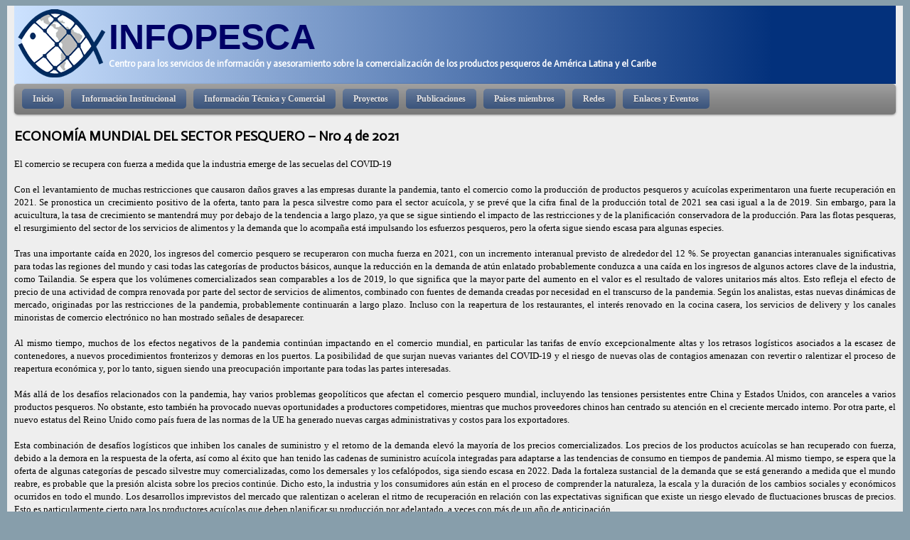

--- FILE ---
content_type: text/html; charset=utf-8
request_url: https://www.infopesca.org/content/econom%C3%ADa-mundial-del-sector-pesquero-%E2%80%93-nro-4-de-2021
body_size: 8834
content:
<!DOCTYPE html>
<!--[if lt IE 7]><html class="lt-ie9 lt-ie8 lt-ie7" lang="es" dir="ltr"><![endif]-->
<!--[if IE 7]><html class="lt-ie9 lt-ie8" lang="es" dir="ltr"><![endif]-->
<!--[if IE 8]><html class="lt-ie9" lang="es" dir="ltr"><![endif]-->
<!--[if gt IE 8]><!--><html lang="es" dir="ltr" prefix="content: http://purl.org/rss/1.0/modules/content/ dc: http://purl.org/dc/terms/ foaf: http://xmlns.com/foaf/0.1/ og: http://ogp.me/ns# rdfs: http://www.w3.org/2000/01/rdf-schema# sioc: http://rdfs.org/sioc/ns# sioct: http://rdfs.org/sioc/types# skos: http://www.w3.org/2004/02/skos/core# xsd: http://www.w3.org/2001/XMLSchema#"><!--<![endif]-->
<head>
<meta charset="utf-8" />
<link rel="shortcut icon" href="https://www.infopesca.org/sites/default/files/complemento/imagenes/iso.gif" type="image/gif" />
<meta name="keywords" content="Infopesca, Organización, Internacional, Información, Asesoramiento, Comercialización, Productos, Pesqueros, América, Latina, FAO, Fish, Servicios" />
<meta name="description" content="Con el levantamiento de muchas restricciones que causaron daños graves a las empresas durante la pandemia, tanto el comercio como la producción de productos pesqueros y acuícolas experimentaron una fuerte recuperación en 2021. Se pronostica un cre" />
<meta name="description" content="Con el levantamiento de muchas restricciones que causaron daños graves a las empresas durante la pandemia, tanto el comercio como la producción de productos pesqueros y acuícolas experimentaron una fuerte recuperación en 2021. Se pronostica un crecimiento positivo de la oferta y se prevé que la cifra final de la producción total de 2021 sea casi igual a la de 2019." />
<meta name="generator" content="Drupal 7 (https://www.drupal.org)" />
<link rel="canonical" href="https://www.infopesca.org/content/econom%C3%ADa-mundial-del-sector-pesquero-%E2%80%93-nro-4-de-2021" />
<link rel="shortlink" href="https://www.infopesca.org/node/5050" />
<meta name="twitter:card" content="summary" />
<meta name="twitter:url" content="https://www.infopesca.org/content/econom%C3%ADa-mundial-del-sector-pesquero-%E2%80%93-nro-4-de-2021" />
<meta name="twitter:title" content="ECONOMÍA MUNDIAL DEL SECTOR PESQUERO – Nro 4 de 2021" />
<meta name="twitter:description" content="Con el levantamiento de muchas restricciones que causaron daños graves a las empresas durante la pandemia, tanto el comercio como la producción de productos pesqueros y acuícolas experimentaron una" />
<title>ECONOMÍA MUNDIAL DEL SECTOR PESQUERO – Nro 4 de 2021 | INFOPESCA</title>
<style media="all">
@import url("https://www.infopesca.org/modules/system/system.base.css?t5v9gu");
@import url("https://www.infopesca.org/modules/system/system.menus.css?t5v9gu");
@import url("https://www.infopesca.org/modules/system/system.messages.css?t5v9gu");
@import url("https://www.infopesca.org/modules/system/system.theme.css?t5v9gu");
</style>
<style media="screen">
@import url("https://www.infopesca.org/sites/all/libraries/shadowbox/shadowbox.css?t5v9gu");
</style>
<style media="print">
<!--/*--><![CDATA[/*><!--*/
#sb-container{position:relative;}#sb-overlay{display:none;}#sb-wrapper{position:relative;top:0;left:0;}#sb-loading{display:none;}

/*]]>*/-->
</style>
<style media="all">
@import url("https://www.infopesca.org/modules/aggregator/aggregator.css?t5v9gu");
@import url("https://www.infopesca.org/modules/comment/comment.css?t5v9gu");
@import url("https://www.infopesca.org/sites/all/modules/date/date_repeat_field/date_repeat_field.css?t5v9gu");
@import url("https://www.infopesca.org/modules/field/theme/field.css?t5v9gu");
@import url("https://www.infopesca.org/modules/node/node.css?t5v9gu");
@import url("https://www.infopesca.org/modules/poll/poll.css?t5v9gu");
@import url("https://www.infopesca.org/modules/search/search.css?t5v9gu");
@import url("https://www.infopesca.org/sites/all/modules/simpleads/simpleads.css?t5v9gu");
@import url("https://www.infopesca.org/modules/user/user.css?t5v9gu");
@import url("https://www.infopesca.org/modules/forum/forum.css?t5v9gu");
@import url("https://www.infopesca.org/sites/all/modules/views/css/views.css?t5v9gu");
@import url("https://www.infopesca.org/sites/all/modules/ckeditor/css/ckeditor.css?t5v9gu");
@import url("https://www.infopesca.org/sites/all/modules/media/modules/media_wysiwyg/css/media_wysiwyg.base.css?t5v9gu");
</style>
<style media="all">
@import url("https://www.infopesca.org/sites/all/modules/ctools/css/ctools.css?t5v9gu");
@import url("https://www.infopesca.org/sites/all/modules/panels/css/panels.css?t5v9gu");
@import url("https://www.infopesca.org/sites/all/modules/nice_menus/css/nice_menus.css?t5v9gu");
@import url("https://www.infopesca.org/sites/all/modules/date/date_api/date.css?t5v9gu");
@import url("https://www.infopesca.org/sites/all/modules/addtoany/addtoany.css?t5v9gu");
</style>
<style media="all">
<!--/*--><![CDATA[/*><!--*/
body.snf-gwf-actor #site-name{font-family :'Actor'}
body.ssf-gwf-actor #site-slogan{font-family:'Actor'}
body.ptf-gwf-actor #page-title{font-family:'Actor'}
body.ctf-gwf-actor .comment-title{font-family:'Actor'}
body.btf-gwf-actor .block-title{font-family:'Actor'}
body.snf-gwf-actor #site-name{font-family :'Actor'}
body.ssf-gwf-actor #site-slogan{font-family:'Actor'}
body.ptf-gwf-actor #page-title{font-family:'Actor'}
body.ctf-gwf-actor .comment-title{font-family:'Actor'}
body.btf-gwf-actor .block-title{font-family:'Actor'}

/*]]>*/-->
</style>
<style media="screen">
@import url("https://www.infopesca.org/sites/all/themes/adaptivetheme/at_core/css/at.layout.css?t5v9gu");
</style>
<style media="all">
@import url("https://www.infopesca.org/sites/all/themes/adaptivetheme/infopesca/css/html-elements.css?t5v9gu");
@import url("https://www.infopesca.org/sites/all/themes/adaptivetheme/infopesca/css/forms.css?t5v9gu");
@import url("https://www.infopesca.org/sites/all/themes/adaptivetheme/infopesca/css/tables.css?t5v9gu");
@import url("https://www.infopesca.org/sites/all/themes/adaptivetheme/infopesca/css/fields.css?t5v9gu");
@import url("https://www.infopesca.org/sites/all/themes/adaptivetheme/infopesca/css/page.css?t5v9gu");
@import url("https://www.infopesca.org/sites/all/themes/adaptivetheme/infopesca/css/navigation.css?t5v9gu");
@import url("https://www.infopesca.org/sites/all/themes/adaptivetheme/infopesca/css/comments.css?t5v9gu");
@import url("https://www.infopesca.org/sites/all/themes/adaptivetheme/infopesca/css/blocks.css?t5v9gu");
@import url("https://www.infopesca.org/sites/all/themes/adaptivetheme/infopesca/css/nicemenu.css?t5v9gu");
@import url("https://www.infopesca.org/sites/all/themes/adaptivetheme/infopesca/css/maintenance-page.css?t5v9gu");
</style>
<style media="print">
@import url("https://www.infopesca.org/sites/all/themes/adaptivetheme/infopesca/css/print.css?t5v9gu");
</style>
<link rel="stylesheet" href="https://www.infopesca.org/sites/all/themes/adaptivetheme/infopesca/css/infopesca.responsive.style.css?t5v9gu" media="all" />
<link rel="stylesheet" href="https://www.infopesca.org/sites/all/themes/adaptivetheme/infopesca/css/infopesca.responsive.gpanels.css?t5v9gu" media="all" />
<link rel="stylesheet" href="//fonts.googleapis.com/css?family=Actor" media="all" />

<!--[if lte IE 7]>
<style media="screen">
@import url("https://www.infopesca.org/sites/all/themes/adaptivetheme/infopesca/css/ie-lte-7.css?t5v9gu");
</style>
<![endif]-->
<script src="https://www.infopesca.org/misc/jquery.js?v=1.4.4"></script>
<script src="https://www.infopesca.org/misc/jquery-extend-3.4.0.js?v=1.4.4"></script>
<script src="https://www.infopesca.org/misc/jquery-html-prefilter-3.5.0-backport.js?v=1.4.4"></script>
<script src="https://www.infopesca.org/misc/jquery.once.js?v=1.2"></script>
<script src="https://www.infopesca.org/misc/drupal.js?t5v9gu"></script>
<script src="https://www.infopesca.org/sites/all/libraries/shadowbox/shadowbox.js?v=3.0.3"></script>
<script src="https://www.infopesca.org/sites/all/modules/shadowbox/shadowbox_auto.js?v=3.0.3"></script>
<script src="https://www.infopesca.org/sites/all/modules/nice_menus/js/jquery.bgiframe.js?v=2.1"></script>
<script src="https://www.infopesca.org/sites/all/modules/nice_menus/js/jquery.hoverIntent.js?v=0.5"></script>
<script src="https://www.infopesca.org/sites/all/modules/nice_menus/js/superfish.js?v=1.4.8"></script>
<script src="https://www.infopesca.org/sites/all/modules/nice_menus/js/nice_menus.js?v=1.0"></script>
<script src="https://www.infopesca.org/sites/all/modules/admin_menu/admin_devel/admin_devel.js?t5v9gu"></script>
<script src="https://www.infopesca.org/sites/all/modules/contentanalysis/contentanalysis.js?t5v9gu"></script>
<script src="https://www.infopesca.org/sites/all/modules/contentoptimizer/contentoptimizer.js?t5v9gu"></script>
<script src="https://www.infopesca.org/sites/all/modules/simpleads/simpleads.js?t5v9gu"></script>
<script src="https://www.infopesca.org/sites/all/modules/simpleads/modules/simpleads_campaigns/simpleads_campaigns.js?t5v9gu"></script>
<script src="https://www.infopesca.org/sites/default/files/languages/es_NM6b5mO-ojdZbeRcf0T-wQA_6a4T2EcKjQCCPXFzotA.js?t5v9gu"></script>
<script src="https://www.infopesca.org/sites/all/modules/matomo/matomo.js?t5v9gu"></script>
<script>
window.a2a_config=window.a2a_config||{};window.da2a={done:false,html_done:false,script_ready:false,script_load:function(){var a=document.createElement('script'),s=document.getElementsByTagName('script')[0];a.type='text/javascript';a.async=true;a.src='https://static.addtoany.com/menu/page.js';s.parentNode.insertBefore(a,s);da2a.script_load=function(){};},script_onready:function(){da2a.script_ready=true;if(da2a.html_done)da2a.init();},init:function(){for(var i=0,el,target,targets=da2a.targets,length=targets.length;i<length;i++){el=document.getElementById('da2a_'+(i+1));target=targets[i];a2a_config.linkname=target.title;a2a_config.linkurl=target.url;if(el){a2a.init('page',{target:el});el.id='';}da2a.done=true;}da2a.targets=[];}};(function ($){Drupal.behaviors.addToAny = {attach: function (context, settings) {if (context !== document && window.da2a) {if(da2a.script_ready)a2a.init_all();da2a.script_load();}}}})(jQuery);a2a_config.callbacks=a2a_config.callbacks||[];a2a_config.callbacks.push({ready:da2a.script_onready});a2a_config.overlays=a2a_config.overlays||[];a2a_config.templates=a2a_config.templates||{};
</script>
<script>

          Shadowbox.path = "/sites/all/libraries/shadowbox/";
        
</script>
<script>
jQuery.extend(Drupal.settings, {"basePath":"\/","pathPrefix":"","ajaxPageState":{"theme":"infopesca","theme_token":"VHq0M_HCUhH6bKpqHvdSNBOvFWF1aWdFr07hF-17dKM","js":{"0":1,"modules\/statistics\/statistics.js":1,"1":1,"misc\/jquery.js":1,"misc\/jquery-extend-3.4.0.js":1,"misc\/jquery-html-prefilter-3.5.0-backport.js":1,"misc\/jquery.once.js":1,"misc\/drupal.js":1,"sites\/all\/libraries\/shadowbox\/shadowbox.js":1,"sites\/all\/modules\/shadowbox\/shadowbox_auto.js":1,"sites\/all\/modules\/nice_menus\/js\/jquery.bgiframe.js":1,"sites\/all\/modules\/nice_menus\/js\/jquery.hoverIntent.js":1,"sites\/all\/modules\/nice_menus\/js\/superfish.js":1,"sites\/all\/modules\/nice_menus\/js\/nice_menus.js":1,"sites\/all\/modules\/admin_menu\/admin_devel\/admin_devel.js":1,"sites\/all\/modules\/contentanalysis\/contentanalysis.js":1,"sites\/all\/modules\/contentoptimizer\/contentoptimizer.js":1,"sites\/all\/modules\/simpleads\/simpleads.js":1,"sites\/all\/modules\/simpleads\/modules\/simpleads_campaigns\/simpleads_campaigns.js":1,"public:\/\/languages\/es_NM6b5mO-ojdZbeRcf0T-wQA_6a4T2EcKjQCCPXFzotA.js":1,"sites\/all\/modules\/matomo\/matomo.js":1,"2":1,"3":1},"css":{"modules\/system\/system.base.css":1,"modules\/system\/system.menus.css":1,"modules\/system\/system.messages.css":1,"modules\/system\/system.theme.css":1,"sites\/all\/libraries\/shadowbox\/shadowbox.css":1,"0":1,"modules\/aggregator\/aggregator.css":1,"modules\/comment\/comment.css":1,"sites\/all\/modules\/date\/date_repeat_field\/date_repeat_field.css":1,"modules\/field\/theme\/field.css":1,"modules\/node\/node.css":1,"modules\/poll\/poll.css":1,"modules\/search\/search.css":1,"sites\/all\/modules\/simpleads\/simpleads.css":1,"modules\/user\/user.css":1,"modules\/forum\/forum.css":1,"sites\/all\/modules\/views\/css\/views.css":1,"sites\/all\/modules\/ckeditor\/css\/ckeditor.css":1,"sites\/all\/modules\/media\/modules\/media_wysiwyg\/css\/media_wysiwyg.base.css":1,"sites\/all\/modules\/ctools\/css\/ctools.css":1,"sites\/all\/modules\/panels\/css\/panels.css":1,"sites\/all\/modules\/nice_menus\/css\/nice_menus.css":1,"\/sites\/all\/themes\/adaptivetheme\/infopesca\/css\/nicemenu.css":1,"sites\/all\/modules\/date\/date_api\/date.css":1,"sites\/all\/modules\/addtoany\/addtoany.css":1,"1":1,"2":1,"3":1,"4":1,"5":1,"6":1,"7":1,"8":1,"9":1,"10":1,"sites\/all\/themes\/adaptivetheme\/at_core\/css\/at.layout.css":1,"sites\/all\/themes\/adaptivetheme\/infopesca\/css\/html-elements.css":1,"sites\/all\/themes\/adaptivetheme\/infopesca\/css\/forms.css":1,"sites\/all\/themes\/adaptivetheme\/infopesca\/css\/tables.css":1,"sites\/all\/themes\/adaptivetheme\/infopesca\/css\/fields.css":1,"sites\/all\/themes\/adaptivetheme\/infopesca\/css\/page.css":1,"sites\/all\/themes\/adaptivetheme\/infopesca\/css\/navigation.css":1,"sites\/all\/themes\/adaptivetheme\/infopesca\/css\/articles.cssF":1,"sites\/all\/themes\/adaptivetheme\/infopesca\/css\/comments.css":1,"sites\/all\/themes\/adaptivetheme\/infopesca\/css\/blocks.css":1,"sites\/all\/themes\/adaptivetheme\/infopesca\/css\/nicemenu.css":1,"sites\/all\/themes\/adaptivetheme\/infopesca\/css\/maintenance-page.css":1,"sites\/all\/themes\/adaptivetheme\/infopesca\/css\/print.css":1,"sites\/all\/themes\/adaptivetheme\/infopesca\/css\/infopesca.responsive.style.css":1,"sites\/all\/themes\/adaptivetheme\/infopesca\/css\/infopesca.responsive.gpanels.css":1,"\/\/fonts.googleapis.com\/css?family=Actor":1,"sites\/all\/themes\/adaptivetheme\/infopesca\/css\/ie-lte-7.css":1}},"shadowbox":{"animate":1,"animateFade":1,"animSequence":"wh","auto_enable_all_images":1,"auto_gallery":1,"autoplayMovies":true,"continuous":1,"counterLimit":"10","counterType":"default","displayCounter":1,"displayNav":1,"enableKeys":1,"fadeDuration":"0.35","handleOversize":"resize","handleUnsupported":"link","initialHeight":160,"initialWidth":320,"language":"es","modal":false,"overlayColor":"#000","overlayOpacity":"0.85","resizeDuration":"0.35","showMovieControls":1,"slideshowDelay":"0","viewportPadding":20,"useSizzle":0},"simpleads":{"url":{"ckeditor":"\/simpleads\/dashboard\/ckeditor"},"modulepath":"sites\/all\/modules\/simpleads"},"nice_menus_options":{"delay":"800","speed":"normal"},"matomo":{"trackMailto":1},"urlIsAjaxTrusted":{"\/search\/node":true},"statistics":{"data":{"nid":"5050"},"url":"\/modules\/statistics\/statistics.php"},"adaptivetheme":{"infopesca":{"layout_settings":{"bigscreen":"three-col-grail","tablet_landscape":"three-col-grail","tablet_portrait":"one-col-vert"},"media_query_settings":{"bigscreen":"only screen and (min-width:1025px)","tablet_landscape":"only screen and (min-width:769px) and (max-width:1024px)","tablet_portrait":"only screen and (min-width:481px) and (max-width:768px)"}}}});
</script>
</head>
<body class="html not-front not-logged-in no-sidebars page-node page-node- page-node-5050 node-type-reportes-mensuales i18n-es atv-7.x-2.2 lang-es site-name-infopesca section-content infopesca fs-small   mb-ad mbp-c rc-0 ia-l bf-ssl snf-gwf-actor ssf-gwf-actor ptf-gwf-actor ntf-a ctf-gwf-actor btf-gwf-actor fs-small   mb-ad mbp-c rc-0 ia-l bf-ssl snf-gwf-actor ssf-gwf-actor ptf-gwf-actor ntf-a ctf-gwf-actor btf-gwf-actor hs-caps hs-fwn hs-ts">
  <div id="skip-link" class="nocontent">
    <a href="#main-content" class="element-invisible element-focusable">Pasar al contenido principal</a>
  </div>
    <meta name="google-site-verification" content="CMkLawSeqS8T0r1kw7X9pA5xi-tZGh4_5nyB5q8e6H8" />
<div class="texture-overlay">
  <div id="page" class="container">

    <header id="header" class="clearfix" role="banner">
      <div class="header-inner clearfix">
        <div id="branding">
                      <div id="logo"><a href="/"><img class="site-logo" typeof="foaf:Image" src="https://www.infopesca.org/sites/default/files/logo.png" alt="INFOPESCA" /></a></div>
          			  <!--LOGO2-->
			            <hgroup>
						                              <h1 id="site-name"><a href="/" title="Página de inicio">INFOPESCA</a></h1>
                                            <h2 id="site-slogan">Centro para los servicios de información y asesoramiento sobre la comercialización de los productos pesqueros de América Latina y el Caribe</h2>
                          </hgroup>
                  </div>
         <!-- /header region -->
      </div>
    </header> <!-- /header -->

    <div id="menu-bar" class="nav clearfix"><nav id="block-nice-menus-1" class="block block-nice-menus menu-wrapper menu-bar-wrapper clearfix odd first last block-count-1 block-region-menu-bar block-1" >  
      <h2 class="element-invisible block-title"><span class="nice-menu-show-title">Menú principal</span></h2>
  
  <ul class="nice-menu nice-menu-right nice-menu-main-menu" id="nice-menu-1"><li class="menu-3067 menu-path-front first odd  menu-depth-1 menu-item-3067"><a href="/" title=""><span>Inicio</span></a></li><li class="menu-669 menuparent  menu-path-nolink  even  menu-depth-1 menu-item-669"><a title="" class="nolink" tabindex="0"><span>Información Institucional</span></a><ul><li class="menu-671 menu-path-node-1 first odd  menu-depth-2 menu-item-671"><a href="/presentacion"><span>Presentación</span></a></li><li class="menu-1895 menu-path-node-88  even  menu-depth-2 menu-item-1895"><a href="/constitucion"><span>Constitución</span></a></li><li class="menu-31384 menu-path-node-5159  odd  menu-depth-2 menu-item-31384"><a href="/content/que-ofrecemos" title="Qué_Ofrecemos"><span>Qué Ofrecemos</span></a></li><li class="menu-1897 menu-path-node-90  even last menu-depth-2 menu-item-1897"><a href="/personal"><span>Personal</span></a></li></ul></li><li class="menu-1900 menuparent  menu-path-nolink  odd  menu-depth-1 menu-item-1900"><a title="" class="nolink" tabindex="0"><span>Información Técnica y Comercial</span></a><ul><li class="menu-2124 menu-path-boletinescomerciales first odd  menu-depth-2 menu-item-2124"><a href="/boletinescomerciales" title=""><span>Boletines comerciales</span></a></li><li class="menu-2125 menu-path-revistas  even  menu-depth-2 menu-item-2125"><a href="/revistas" title=""><span>Revista Infopesca</span></a></li><li class="menu-2211 menu-path-inspeccionymanuales  odd  menu-depth-2 menu-item-2211"><a href="/inspeccionymanuales" title="Esta es la seccion en la cual se encontrara el Inspector de Pescado"><span>Inspección y Control de Calidad</span></a></li><li class="menu-3494 menu-path-infopescaorg-highlights  even last menu-depth-2 menu-item-3494"><a href="http://www.infopesca.org/highlights" title=""><span>Highlights</span></a></li></ul></li><li class="menu-845 menu-path-listaproyectos  even  menu-depth-1 menu-item-845"><a href="/listaproyectos" title=""><span>Proyectos</span></a></li><li class="menu-1898 menuparent  menu-path-plibreacceso  odd  menu-depth-1 menu-item-1898"><a href="/plibreacceso" title=""><span>Publicaciones</span></a><ul><li class="menu-2207 menu-path-plibreacceso first odd  menu-depth-2 menu-item-2207"><a href="/plibreacceso" title=""><span>Publicaciones libre acceso</span></a></li><li class="menu-2920 menu-path-publicacionesenformatoimpreso  even last menu-depth-2 menu-item-2920"><a href="/publicacionesenformatoimpreso" title="Aqui se encontraran las publicaciones en formato impreso y sus respectivos formulacios para poder adquirirlas."><span>Publicaciones en formato impreso</span></a></li></ul></li><li class="menu-846 menuparent  menu-path-nolink  even  menu-depth-1 menu-item-846"><a title="" class="nolink" tabindex="0"><span>Paises miembros</span></a><ul><li class="menu-1891 menu-path-node-86 first odd  menu-depth-2 menu-item-1891"><a href="/oficiales-paises"><span>Oficiales de enlace</span></a></li><li class="menu-1892 menu-path-node-87  even last menu-depth-2 menu-item-1892"><a href="/produccion-comercio"><span>Producción y comercio</span></a></li></ul></li><li class="menu-847 menuparent  menu-path-nolink  odd  menu-depth-1 menu-item-847"><a title="" class="nolink" tabindex="0"><span>Redes</span></a><ul><li class="menu-1893 menu-path-mujeresinfopescaorg- first odd  menu-depth-2 menu-item-1893"><a href="http://mujeres.infopesca.org/" title="Red Mujer"><span>Red Mujer</span></a></li><li class="menu-1894 menu-path-redpaninfopescaorg  even last menu-depth-2 menu-item-1894"><a href="http://www.redpan.infopesca.org" title="Red PAN"><span>Red Pan</span></a></li></ul></li><li class="menu-2783 menuparent  menu-path-nolink  even last menu-depth-1 menu-item-2783"><a title="" class="nolink" tabindex="0"><span>Enlaces y Eventos</span></a><ul><li class="menu-2786 menu-path-actividades-regionales first odd  menu-depth-2 menu-item-2786"><a href="/actividades-regionales" title="Actividad Regional"><span>Actividades Regionales</span></a></li><li class="menu-2054 menu-path-node-118  even  menu-depth-2 menu-item-2054"><a href="/node/118"><span>Enlaces de interés</span></a></li><li class="menu-2784 menu-path-calendario-eventos  odd last menu-depth-2 menu-item-2784"><a href="/calendario-eventos" title="Calendario de eventos"><span>Calendario de eventos</span></a></li></ul></li></ul>

  </nav></div> <!-- /menu bar -->

         <!-- /help -->

    
     <!-- /secondary-content -->

    <!-- Three column 3x33 Gpanel -->
    
    <div id="columns"><div class="columns-inner clearfix">
      <div id="content-column"><div class="content-inner">

         <!-- /highlight -->

                <section id="main-content" role="main">

                                <header class="clearfix">
                              <h1 id="page-title">ECONOMÍA MUNDIAL DEL SECTOR PESQUERO – Nro 4 de 2021</h1>
                                        </header>
                    
          <div id="block-system-main" class="block block-system no-title odd first last block-count-2 block-region-content block-main" >  
  
  <article id="node-5050" class="node node-reportes-mensuales article odd node-lang-es node-full clearfix" about="/content/econom%C3%ADa-mundial-del-sector-pesquero-%E2%80%93-nro-4-de-2021" typeof="sioc:Item foaf:Document" role="article">
  
  
  
  <div class="node-content">
    <div class="field field-name-body field-type-text-with-summary field-label-hidden view-mode-full view-mode-full"><div class="field-items"><div class="field-item even" property="content:encoded"><div class="rtejustify">
	El comercio se recupera con fuerza a medida que la industria emerge de las secuelas del COVID-19</div>
<div class="rtejustify">
	&nbsp;</div>
<div class="rtejustify">
	Con el levantamiento de muchas restricciones que causaron daños graves a las empresas durante la pandemia, tanto el comercio como la producción de productos pesqueros y acuícolas experimentaron una fuerte recuperación en 2021. Se pronostica un crecimiento positivo de la oferta, tanto para la pesca silvestre como para el sector acuícola, y se prevé que la cifra final de la producción total de 2021 sea casi igual a la de 2019. Sin embargo, para la acuicultura, la tasa de crecimiento se mantendrá muy por debajo de la tendencia a largo plazo, ya que se sigue sintiendo el impacto de las restricciones y de la planificación conservadora de la producción. Para las flotas pesqueras, el resurgimiento del sector de los servicios de alimentos y la demanda que lo acompaña está impulsando los esfuerzos pesqueros, pero la oferta sigue siendo escasa para algunas especies.</div>
<div class="rtejustify">
	&nbsp;</div>
<div class="rtejustify">
	Tras una importante caída en 2020, los ingresos del comercio pesquero se recuperaron con mucha fuerza en 2021, con un incremento interanual previsto de alrededor del 12 %. Se proyectan ganancias interanuales significativas para todas las regiones del mundo y casi todas las categorías de productos básicos, aunque la reducción en la demanda de atún enlatado probablemente conduzca a una caída en los ingresos de algunos actores clave de la industria, como Tailandia. Se espera que los volúmenes comercializados sean comparables a los de 2019, lo que significa que la mayor parte del aumento en el valor es el resultado de valores unitarios más altos. Esto refleja el efecto de precio de una actividad de compra renovada por parte del sector de servicios de alimentos, combinado con fuentes de demanda creadas por necesidad en el transcurso de la pandemia. Según los analistas, estas nuevas dinámicas de mercado, originadas por las restricciones de la pandemia, probablemente continuarán a largo plazo. Incluso con la reapertura de los restaurantes, el interés renovado en la cocina casera, los servicios de delivery y los canales minoristas de comercio electrónico no han mostrado señales de desaparecer.</div>
<div class="rtejustify">
	&nbsp;</div>
<div class="rtejustify">
	Al mismo tiempo, muchos de los efectos negativos de la pandemia continúan impactando en el comercio mundial, en particular las tarifas de envío excepcionalmente altas y los retrasos logísticos asociados a la escasez de contenedores, a nuevos procedimientos fronterizos y demoras en los puertos. La posibilidad de que surjan nuevas variantes del COVID-19 y el riesgo de nuevas olas de contagios amenazan con revertir o ralentizar el proceso de reapertura económica y, por lo tanto, siguen siendo una preocupación importante para todas las partes interesadas.</div>
<div class="rtejustify">
	&nbsp;</div>
<div class="rtejustify">
	Más allá de los desafíos relacionados con la pandemia, hay varios problemas geopolíticos que afectan el comercio pesquero mundial, incluyendo las tensiones persistentes entre China y Estados Unidos, con aranceles a varios productos pesqueros. No obstante, esto también ha provocado nuevas oportunidades a productores competidores, mientras que muchos proveedores chinos han centrado su atención en el creciente mercado interno. Por otra parte, el nuevo estatus del Reino Unido como país fuera de las normas de la UE ha generado nuevas cargas administrativas y costos para los exportadores.</div>
<div class="rtejustify">
	&nbsp;</div>
<div class="rtejustify">
	Esta combinación de desafíos logísticos que inhiben los canales de suministro y el retorno de la demanda elevó la mayoría de los precios comercializados. Los precios de los productos acuícolas se han recuperado con fuerza, debido a la demora en la respuesta de la oferta, así como al éxito que han tenido las cadenas de suministro acuícola integradas para adaptarse a las tendencias de consumo en tiempos de pandemia. Al mismo tiempo, se espera que la oferta de algunas categorías de pescado silvestre muy comercializadas, como los demersales y los cefalópodos, siga siendo escasa en 2022. Dada la fortaleza sustancial de la demanda que se está generando a medida que el mundo reabre, es probable que la presión alcista sobre los precios continúe. Dicho esto, la industria y los consumidores aún están en el proceso de comprender la naturaleza, la escala y la duración de los cambios sociales y económicos ocurridos en todo el mundo. Los desarrollos imprevistos del mercado que ralentizan o aceleran el ritmo de recuperación en relación con las expectativas significan que existe un riesgo elevado de fluctuaciones bruscas de precios. Esto es particularmente cierto para los productores acuícolas que deben planificar su producción por adelantado, a veces con más de un año de anticipación.</div>
</div></div></div><section class="field field-name-field-fecharepmens field-type-datetime field-label-above view-mode-full view-mode-full"><h2 class="field-label">Fecha:&nbsp;</h2><div class="field-items"><div class="field-item even"><span  property="dc:date" datatype="xsd:dateTime" content="2021-07-01T00:00:00-03:00" class="date-display-single">Jueves, Julio 1, 2021</span></div></div></section>  </div>

      <nav class="clearfix"><ul class="links inline"><li class="addtoany first last"><span><span class="a2a_kit a2a_kit_size_32 a2a_target addtoany_list" id="da2a_1">
      
      <a class="a2a_dd addtoany_share_save" href="https://www.addtoany.com/share#url=https%3A%2F%2Fwww.infopesca.org%2Fcontent%2Feconom%25C3%25ADa-mundial-del-sector-pesquero-%25E2%2580%2593-nro-4-de-2021&amp;title=ECONOM%C3%8DA%20MUNDIAL%20DEL%20SECTOR%20PESQUERO%20%E2%80%93%20Nro%204%20de%202021"><img src="/sites/all/modules/addtoany/images/share_save_171_16.png" width="171" height="16" alt="Compartir en facebook o twitter"/></a>
      
    </span>
    <script type="text/javascript">
<!--//--><![CDATA[//><!--
if(window.da2a)da2a.script_load();
//--><!]]>
</script></span></li></ul></nav>
  
  
  <span property="dc:title" content="ECONOMÍA MUNDIAL DEL SECTOR PESQUERO – Nro 4 de 2021" class="rdf-meta element-hidden"></span></article>

  </div> <!-- /content -->

           <!-- /feed icons -->

        </section> <!-- /main-content -->

         <!-- /content-aside -->

      </div></div> <!-- /content-column -->

            
    </div></div> <!-- /columns -->

     <!-- /tertiary-content -->

    <!-- Four column Gpanel -->
    
          <footer id="footer" role="contentinfo"><div id="footer-inner" class="clearfix">
        <div class="region region-footer"><div class="region-inner clearfix"><div id="block-block-1" class="block block-block no-title odd first last block-count-3 block-region-footer block-1" ><div class="block-inner clearfix">  
  
  <div class="block-content content"><p class="rtecenter" style="text-align: center; "><span style="color: rgb(0, 0, 0); font-family: Verdana, Arial, Helvetica, sans-serif; text-align: -webkit-center; font-size: x-small; ">INFOPESCA Julio Herrera y Obes 1296 Casilla de Correo 7086 C.P. 11200, Montevideo, Uruguay </span><br style="color: rgb(0, 0, 0); font-family: Verdana, Arial, Helvetica, sans-serif; text-align: -webkit-center; font-size: x-small; " />
	<span style="color: rgb(0, 0, 0); font-family: Verdana, Arial, Helvetica, sans-serif; text-align: -webkit-center; font-size: x-small; ">Teléfono: (598) 2902 8701</span><br style="color: rgb(0, 0, 0); font-family: Verdana, Arial, Helvetica, sans-serif; text-align: -webkit-center; font-size: x-small; " />
	<span style="color: rgb(0, 0, 0); font-family: Verdana, Arial, Helvetica, sans-serif; text-align: -webkit-center; font-size: x-small; ">E-mail: </span><a href="mailto:infopesca@infopesca.org" rel="noreferrer" style="color: rgb(0, 0, 255); text-decoration: none; font-family: Verdana, Arial, Helvetica, sans-serif; text-align: -webkit-center; font-size: x-small; " title="[GMCP] Compose a new mail to infopesca@infopesca.org">infopesca@infopesca.org</a></p>
</div>
  </div></div></div></div> <!-- /footer region -->
      </div></footer> <!-- /footer/footer-inner -->
    
  </div> <!-- /page -->
</div> <!-- /texture overlay -->
  <script>
var _paq = _paq || [];(function(){var u=(("https:" == document.location.protocol) ? "https://stats.derekdemuro.com/" : "https://stats.derekdemuro.com/");_paq.push(["setSiteId", "3"]);_paq.push(["setTrackerUrl", u+"matomo.php"]);_paq.push(["setDocumentTitle", "ECONOM%C3%8DA%20MUNDIAL%20DEL%20SECTOR%20PESQUERO%20%E2%80%93%20Nro%204%20de%202021"]);_paq.push(["setDoNotTrack", 1]);_paq.push(["setCookieDomain", ".infopesca.org"]);_paq.push(["trackPageView"]);_paq.push(["setIgnoreClasses", ["no-tracking","colorbox"]]);_paq.push(["enableLinkTracking"]);var d=document,g=d.createElement("script"),s=d.getElementsByTagName("script")[0];g.type="text/javascript";g.defer=true;g.async=true;g.src="https://www.infopesca.org/sites/default/files/matomo/matomo.js?t5v9gu";s.parentNode.insertBefore(g,s);})();
</script>
<script src="https://www.infopesca.org/modules/statistics/statistics.js?t5v9gu"></script>
<script>
da2a.targets=[
{title:"ECONOM\u00cdA MUNDIAL DEL SECTOR PESQUERO \u2013 Nro 4 de 2021",url:"https:\/\/www.infopesca.org\/content\/econom%C3%ADa-mundial-del-sector-pesquero-%E2%80%93-nro-4-de-2021"}];
da2a.html_done=true;if(da2a.script_ready&&!da2a.done)da2a.init();da2a.script_load();
</script>
</body>
</html>

<!-- Page cached by Boost @ 2025-11-22 10:37:43, expires @ 2025-11-22 11:07:43, lifetime 30 mins -->

--- FILE ---
content_type: text/css
request_url: https://www.infopesca.org/sites/all/themes/adaptivetheme/infopesca/css/html-elements.css?t5v9gu
body_size: 593
content:
/* html elements */

/**
 * The default font size is 16px x 81.3% = 13px
 * Use http://pxtoem.com to calculate proper font size and scale.
 *
 * The font size is set on the html element so we can dynamically
 * resize the font using body classes.
 */
html {
  font-size: 81.3%;
  background-color:#879EAB;/*Marron de fondo*/
}
body {
  line-height: 1.5;
}
a{
	color:#006;
}
h1 {
  font-size: 1.538em;
  color:#000;
}
h2 {
  font-size: 1.385em;
  color:#000;
}
h3 {
  font-size: 1.231em;
  color:#000;
}
h4 {
  font-size: 1.077em;
  color:#000;
}
h5,
h6 {
  font-size: 1em;
}
p {
  margin: 0 0 1.5em;
  padding: 0;
}
em,
dfn {
  font-style: italic;
}
ins {
  border-bottom: none;
  text-decoration: none;
}
pre,
code,
tt,
samp,
kbd,
var {
  font-size: 1em;
  font-family: Consolas, "Lucida Console", Menlo, Monaco, "DejaVu Sans Mono", monospace, sans-serif; /* sans-serif Safari hack */
}
blockquote,
q {
  font-style: italic;
  quotes: "" "";
}
blockquote {
  margin: 0 0 1.5em;
  padding: 0 0 0 3em;
}
blockquote:before,
blockquote:after,
q:before,
q:after {
  content: "";
}
blockquote p {
  margin: 0;
}
strong,
dfn,
caption,
th {
  font-weight: 700;
}

/* Lists */
ul,
ol {
  margin: 0 0 1.5em 40px;
  padding: 0;
}
.item-list ul,
.item-list ol {
  margin: 0 0 0 15px;
  padding: 0;
}
.item-list ul li {
  margin: 0;
  padding: 0;
}
ul ul,
ul ol,
ol ol,
ol ul,
.block ul ul,
.block ul ol,
.block ol ol,
.block ol ul,
.item-list ul ul,
.item-list ul ol,
.item-list ol ol,
.item-list ol ul {
  margin-bottom: 0;
}
ul {
  list-style-type: disc;
}
ul ul ul {
  list-style-type: square;
}
ol {
  list-style-type: decimal;
}
ol ol {
  list-style-type: lower-alpha;
}
ol ol ol {
  list-style-type: lower-roman;
}
ul ul,
ul ul ul ul {
  list-style-type: circle;
}
dt {
  font-weight: 700;
}
dd {
  margin: 0 0 1.5em 40px;
}


--- FILE ---
content_type: text/css
request_url: https://www.infopesca.org/sites/all/themes/adaptivetheme/infopesca/css/infopesca.responsive.style.css?t5v9gu
body_size: 2413
content:
/**
 * Aca seteas como se va a ver la web segun dispositivo y tamano de pantalla.
 * Los media query son quienes se encargan de revisar el dispositivo.
 * ajustar segun se necesite.
 */

/* Smartphone portrait */
@media only screen and (max-width: 320px) {
      #page {
	box-shadow: 0 0 0 rgba(0, 0, 0, 0) !important;
      }
      #header {
	max-height: 0px;
	padding: 0;
	background-image: none;
      }
      #branding,
      #header .region-header {
	float: none;
	background: transparent !important;
	max-height: 1000px;
	width: 100%;
	clear: both;
	margin: 10px 0;
      }
      #header  .region-header {
	margin: 10px 0;
      }
      #logo {
	margin: 5px auto;
	padding: 0;
	float: none;
      }
      #site-name {
	font-size: 1.4em;
	padding: 5px 0 0;
      }
      #site-slogan {
	font-size: 1em;
	text-transform: none;
      }
      .region-secondary-content .block {
	margin-bottom: 0;
	font-size: 1em;
      }
      #menu-bar {
	padding: 0;
      }
      #menu-bar .block {
	clear: both;
	float: none;
      }
      #menu-bar .menu-wrapper ul ul {
	position: relative;
	top: 0;
	width: 100% !important;
      }
      #menu-bar .menu-wrapper > ul,
      #menu-bar .menu-wrapper > ul > li {
	display: block;
	float: none;
	margin: 0;
	border-bottom: 1px solid rgba(255,255,255,0.5);
      }
      #menu-bar .menu-wrapper ul ul li {
	border-bottom: 1px solid #fff;
	float: none !important;
      }
      #menu-bar .menu-wrapper ul ul li.first {
	border-top: 1px solid #fff;
      }
      #menu-bar .sf-menu {
	height: auto;
	padding: 0;
      }
      .ie6-7 .mbp-c #menu-bar .menu-wrapper  ul,
      .ie6-7 .mbp-c #menu-bar .menu-wrapper  .sf-menu li {
	left: auto;
      }
	.panel-izq{
		width: 0px !important;
		height: 0px !important;
		display: none;
		border-collapse: collapse;
		padding: 0px 0px 0px 0px;
		margin: 0px 0px 0px 0px;
		border-width: 0;
		min-height: 0px !important;
		min-width: 0px !important;
	}
	.panel-derecho{
		width: 0px !important;
		height: 0px !important;
		display: none;
		border-collapse: collapse;
		padding: 0px 0px 0px 0px;
		margin: 0px 0px 0px 0px;
		border-width: 0;
		min-height: 0px !important;
		min-width: 0px !important;
	}
	.panel-centro img{
		width: auto;
		height: 20%;
		font-size: 30%;
	}
	
	.panels-flexible-column-infopesca3col-1 {
	  min-height:0;
	  padding:0; 
	  border-collapse:collapse;
	  border-width: 0;
    display : none;
	}

	.panels-flexible-column-infopesca3col-3 {
	  min-height:0;
	  padding:0; 
	  border-collapse:collapse;
	  border-width: 0;
    display : none;
	}

	.panels-flexible-column-infopesca3col-main {
	  float: left;
	  width: 30%;
	}

	.panels-flexible-infopesca3col-middle {
	  margin-left: 197px;
	  margin-right: 197px;
	}

	* html .panels-flexible-infopesca3col-left {
	  left: 0px;
	}

	.panels-flexible-region-infopesca3col-bloque_izq {
	  min-height:0;
	  padding:0; 
	  border-collapse:collapse;
	  border-width: 0;
    display:none;
	}

	.panels-flexible-region-infopesca3col-center {
	  float: left;
	  width: 99.0000%;
	}

  .panels-flexible-column-infopesca3col-1 {
	  min-height:0;
	  padding:0; 
	  border-collapse:collapse;
	  border-width: 0;
    display : none;
	}
}
/* Smartphone landscape */
@media only screen and (min-width: 321px) and (max-width: 480px) {
	#page {
		box-shadow: 0 0 0 rgba(0, 0, 0, 0) !important;
		background:#eeeeee;/*Main Container*/
	}
	#header {
		max-height: 1000px;
		padding: 0;
		background-image: none;
	}
	#branding, .region-header {
		float: none;
		max-height: 1000px;
		width: 100%;
		clear: both;
	}
	.region-header {
		margin: 10px 0;
	}
	#site-name {
		font-size: 1.6em;
		color: #FC3;
		padding: 25px 0 0;
	}
	#site-slogan {
		font-size: 1em;
		text-transform: none;
	}
	.region-secondary-content .block {
		margin-bottom: 0;
		font-size: 1em;
	}
	#menu-bar {
		padding: 0 2px;
	}
	#menu-bar .menu-wrapper {
		display: block !important;
		float: none !important;
	}
	#menu-bar .menu-wrapper a {
		display: block;
		padding: 3px 10px;
	}
	#menu-bar .menu-wrapper a:hover, #menu-bar .menu-wrapper a:focus {
		background: rgba(0, 0, 0, 0.5);
	}
	#menu-bar .menu-wrapper > ul > li {
		display: block;
		float: none;
		margin: 0;
		padding: 0;
		overflow: hidden !important;
	}
	#menu-bar  .menu-wrapper ul, #menu-bar  .menu-wrapper .sf-menu {
		height: auto;
		padding: 2px 0;
	}
	#menu-bar .menu-wrapper ul ul {
		display: none !important;
	}
	#menu-bar, #primary-menu-bar {
		background-image: none;
	}
	.region-sidebar-first .block, .region-sidebar-second .block {
		width: 50%;
	}
	.ie6-7 .mbp-c #menu-bar .menu-wrapper  ul, .ie6-7 .mbp-c #menu-bar .menu-wrapper  .sf-menu li {
		left: auto;
	}
	a img {
	  border: none;
	}
	img {
	  height: auto;
	}
	/*Hide Errors*/
	div.warning, .alert, div.error, tr.error{
		display:none;
	}
}
/* Tablet portrait */
@media only screen and (min-width: 481px) and (max-width: 768px) {
	#page {
		box-shadow: 0 0 0 rgba(0, 0, 0, 0) !important;
		background:#eeeeee;/*Main Container*/
	}
	#site-name {
		font-size: 1.6em;
		padding: 22px 0 0;
	}
	#header {
		height: 110px;
		width: 98.4%;
		margin-left: 10px;
		padding: 0;
		background: #cce2ff; /* Old browsers */
		/* IE9 SVG, needs conditional override of 'filter' to 'none' */
		background: url([data-uri]);
		background: -moz-linear-gradient(left,  #cce2ff 0%, #03317c 86%, #03317c 100%); /* FF3.6+ */
		background: -webkit-gradient(linear, left top, right top, color-stop(0%,#cce2ff), color-stop(86%,#03317c), color-stop(100%,#03317c)); /* Chrome,Safari4+ */
		background: -webkit-linear-gradient(left,  #cce2ff 0%,#03317c 86%,#03317c 100%); /* Chrome10+,Safari5.1+ */
		background: -o-linear-gradient(left,  #cce2ff 0%,#03317c 86%,#03317c 100%); /* Opera 11.10+ */
		background: -ms-linear-gradient(left,  #cce2ff 0%,#03317c 86%,#03317c 100%); /* IE10+ */
		background: linear-gradient(to right,  #cce2ff 0%,#03317c 86%,#03317c 100%); /* W3C */
		filter: progid:DXImageTransform.Microsoft.gradient( startColorstr='#cce2ff', endColorstr='#03317c',GradientType=1 ); /* IE6-8 */
	}
	#logo2 {
	  display: block;
	  float: right;
	  margin: 0 20px 0 0;
	  overflow: hidden;
	  padding: 5px 0 0 5px;
	}

	#branding, .region-header {
		float: none;
		max-height: 1000px;
		width: 100%;
		clear: both;
	}
	#header .header-inner {
		padding-bottom: 5px;
	}
	a img {
	  border: none;
	}
	img {
	  height: auto;
	}
	/*Hide Errors*/
	div.warning, .alert, div.error, tr.error{
		display:none;
	}
}
/* Tablet landscape */
@media only screen and (min-width: 769px) and (max-width: 1024px) {
	#page {
		box-shadow: 0 0 0 rgba(0, 0, 0, 0) !important;
		background:#eeeeee;/*Main Container*/
	}
	
	/*Bloque de contenido principal*/
	#main-content{
		width: auto;
		height:auto;
	}
	
	#header {
		height: 110px;
		width: 98.4%;
		margin-left: 10px;
		padding: 0;
		background: #cce2ff; /* Old browsers */
		/* IE9 SVG, needs conditional override of 'filter' to 'none' */
		background: url([data-uri]);
		background: -moz-linear-gradient(left,  #cce2ff 0%, #03317c 86%, #03317c 100%); /* FF3.6+ */
		background: -webkit-gradient(linear, left top, right top, color-stop(0%,#cce2ff), color-stop(86%,#03317c), color-stop(100%,#03317c)); /* Chrome,Safari4+ */
		background: -webkit-linear-gradient(left,  #cce2ff 0%,#03317c 86%,#03317c 100%); /* Chrome10+,Safari5.1+ */
		background: -o-linear-gradient(left,  #cce2ff 0%,#03317c 86%,#03317c 100%); /* Opera 11.10+ */
		background: -ms-linear-gradient(left,  #cce2ff 0%,#03317c 86%,#03317c 100%); /* IE10+ */
		background: linear-gradient(to right,  #cce2ff 0%,#03317c 86%,#03317c 100%); /* W3C */
		filter: progid:DXImageTransform.Microsoft.gradient( startColorstr='#cce2ff', endColorstr='#03317c',GradientType=1 ); /* IE6-8 */
	}
	
	#branding, .region-header {
		float: none;
		max-height: 1000px;
		width: 100%;
		clear: both;
	}

	#logo {
	  display: block;
	  float: left;
	  margin: 0 5px 0 0;
	  overflow: hidden;
	  padding: 5px 0 0 5px;
	}
	#logo2 {
	  display: block;
	  float: right;
	  margin: 0 20px 0 0;
	  overflow: hidden;
	  padding: 5px 0 0 5px;
	}
	#site-name {
	  font-size: 2.6em;
	  margin: 0;
	  color: #FC3;
	  padding: 13px 0 0 0;
	  overflow: hidden;
	  line-height: 1.3em;
	}
	.logo-site-name a:hover,
	.logo-site-name a:focus {
	  text-decoration: none;
	}
	#site-slogan {
	  font-size: 1em;
	  line-height: 1em;
	  text-align: left;
	  margin: 0;
	}
	a img {
	  border: none;
	}
	img {
	  height: auto;
	}
	/*Hide Errors*/
	div.warning, .alert, div.error, tr.error{
		display:none;
	}
}
/* Standard layout */
@media only screen and (min-width: 1000px) {
	#page {
		box-shadow: 0 0 0 rgba(0, 0, 0, 0) !important;
		background:#eeeeee;/*Main Container*/
	}
	#header {
		height: 110px;
		/*width: 98.4%;*/
		margin-left: 10px;
		padding: 0;
		background: #cce2ff; /* Old browsers */
		/* IE9 SVG, needs conditional override of 'filter' to 'none' */
		background: url([data-uri]);
		background: -moz-linear-gradient(left,  #cce2ff 0%, #03317c 86%, #03317c 100%); /* FF3.6+ */
		background: -webkit-gradient(linear, left top, right top, color-stop(0%,#cce2ff), color-stop(86%,#03317c), color-stop(100%,#03317c)); /* Chrome,Safari4+ */
		background: -webkit-linear-gradient(left,  #cce2ff 0%,#03317c 86%,#03317c 100%); /* Chrome10+,Safari5.1+ */
		background: -o-linear-gradient(left,  #cce2ff 0%,#03317c 86%,#03317c 100%); /* Opera 11.10+ */
		background: -ms-linear-gradient(left,  #cce2ff 0%,#03317c 86%,#03317c 100%); /* IE10+ */
		background: linear-gradient(to right,  #cce2ff 0%,#03317c 86%,#03317c 100%); /* W3C */
		filter: progid:DXImageTransform.Microsoft.gradient( startColorstr='#cce2ff', endColorstr='#03317c',GradientType=1 ); /* IE6-8 */
	}
	#site-name a{
		color:#006;
		font-family: Arial;
		font-size: 1.05em;
		text-decoration:none;
	}
	
	#branding, .region-header {
		float: none;
		max-height: 1000px;
		width: 100%;
		clear: both;
	}

	#logo {
	  display: block;
	  float: left;
	  margin: 0 5px 0 0;
	  overflow: hidden;
	  padding: 5px 0 0 5px;
	}
	#logo2 {
	  display: block;
	  float: right;
	  margin: 0 20px 0 0;
	  overflow: hidden;
	  padding: 5px 0 0 5px;
	}
	#site-name {
	  font-size: 3.8em;
	  font-weight:900;
	  margin: 0;
	  padding: 13px 0 0 0;
	  overflow: hidden;
	  line-height: 1.3em;
	}
	.simplead-container img {
		display: block;
		margin-left: auto;
		margin-right: auto;
	}
	.logo-site-name a:hover,
	.logo-site-name a:focus {
	  text-decoration: none;
	}
	
	#site-slogan {
	  color:#ffffff;/*Blanco*/
	  font-size: 1em;
	  line-height: 1em;
	  text-align: left;
	  margin: 0;
	}
	a img {
	  border: none;
	}
	img {
	  height: auto;
	}
	body,
	h3,h4,h5,h6,
	em,dfn,del,ins,
	a{
		font-family: Verdana;
		font-size: 0.97em;
	}

}


--- FILE ---
content_type: text/css
request_url: https://www.infopesca.org/sites/all/themes/adaptivetheme/infopesca/css/fields.css?t5v9gu
body_size: 394
content:
/* Fields */

.field {}

/* Field labels are h2 in Adaptivetheme */
.field .field-label {
  font-size: 1em;
  font-weight: 700;
  line-height: inherit;
  margin: 0;
}
.field-lable-above .field-label {}
.field-lable-inline .field-label {
  display: inline;
}

/* Imagefields */
.field-type-image {
	  margin: 1px 10px 10px 10px;
}
.field-type-image img {
	  background: rgba(255,255,255,0.9);
  display: block;
  margin: 4px 0 10px;
  padding: 7px;
}

/* Use "datetime" when creating new CCK date fields. */
.field-type-datetime {
  font-size: 1em;
  font-weight: 700;
  line-height: inherit;
  margin: 0;
}

/* Filefield field. */
.field-type-filefield {}

/* Node reference field. */
.field-type-nodereference {}

/* User reference field. */
.field-type-userreference {}

/* Number fields. */
.field-type-number-decimal {}
.field-type-number-float   {}
.field-type-number-integer {}

/* Text fields. */
.field-type-text {
  font-size: 1em;
  font-weight: 700;
  line-height: inherit;
  margin: 0;	
}
.field-type-text-long {}

/* Term reference fields. */
.field-type-taxonomy-term-reference .field-label {
  font-size: 1em;
}
.field-type-taxonomy-term-reference ul {
  margin: 0;
  padding: 0;
}
.field-type-taxonomy-term-reference ul li {
  display: inline;
  list-style: none;
  padding: 0 10px 0 0;
}

/* Imagefield skinr settings */
.ai-l .field-type-image {
  margin: 4px 20px 10px 0;
}
.ai-r .field-type-image {
  margin: 4px 0 10px 20px;
}
.ai-b,
.ai-b .block-inner,
.ai-b .block-content {}
.ai-b .block-content p,
.ai-b .block-content div.field-type-image {}


--- FILE ---
content_type: text/css
request_url: https://www.infopesca.org/sites/all/themes/adaptivetheme/infopesca/css/page.css?t5v9gu
body_size: 839
content:
/* Page */

/* Header */
#page > header {

}
#logo {
	margin: 0 10px;
}
#page > header > hgroup {
	margin: 0 10px;
}
#site-name {
}
#site-name a {
}
#site-name a:visited {
}
#site-name a:hover {
}
#site-name a:focus {
}
#site-name a:active {
}
#site-slogan {
}
/* Page title */
h1#page-title {
}
/* Regions */
.region-leaderboard {
}
.region-header {
}
.region-secondary-content {
	background:#C93;
}
.region-highlighted {
}
.region-content-aside {
}
.region-tertiary-content {
}
.region-footer {
}
/* Sidebars */
.sidebar {
}
.region-sidebar-first {
}
.region-sidebar-second {
}
/* Footer - the main page footer only */
#page > footer {
}
/* Feed icons */
#feed-icons {
}
#feed-icons .feed-icon {
}
#feed-icons .feed-icon img {
}
#feed-icons a.feed-icon {
}
/* Search results list. */
.search-results {
}
.search-results .search-result {
}
.search-results .title {
}
.search-results .search-snippet-info {
}
.search-results p {
}
.search-results .search-snippet {
}
.search-results .search-info {
}
span.search-info-type {
}
span.search-info-user {
}
span.search-info-date {
}
span.search-info-comment {
}
span.search-info-upload {
}
/* Aggregator */
.feed-item {
}
.feed-item header {
}
.feed-item-title {
}
.feed-item-meta {
}
.feed-item .content {
}
.feed-item footer {
}
.feed-source {
}
.feed-description {
}
/* Maintenance page */
.maintenance-page #skip-link {
	position: absolute;
	top: -99em;
}
.maintenance-page footer {
	margin: 10px 0 0;
}
.maintenance-page footer a {
	text-decoration: none;
	color: #ccc;
}

/*	Structure
-------------------------------------------------------------- */

body#maintenance-page{
	margin: 0;
	padding: 0;
}

#maintenance-page-left,
#maintenance-page-right{
	float:left;
	width:50%;
}

#maintenance-page-left form{
	float: right;
}

.maintenance-page-panel{
	padding: 40px;
}

#maintenance-page h1{
	margin-top: 15px;
	margin-bottom: 0;
}

.pane-noticias-covid-19 {
  background-color: slategray;
}

.pane-noticias-covid-19 .image {
  background-image: url("https://www.infopesca.org/system/files/complemento/imagenes/SitioGral/Imagenes/COVID19/virus-image.png");
}

/*	Look & Feel
-------------------------------------------------------------- */

body#maintenance-page{
	color:black;
	background: white url(../../img/backgrounds/maintenance-page.png) 50% top repeat-y;
}

#maintenance-page-left{
	color:white;
}

#maintenance-page h1{
	font-weight:bold;
}

#maintenance-page input.form-text{
	width: 250px;
}
/* Prevent overflowing content */
header[role=banner], .content-inner, .nav, .region-sidebar-first, .region-sidebar-second, .region-secondary-content, .region-tertiary-content, .region-footer {
	overflow: visible;
	word-wrap: break-word;
	margin-right: 10px;
	margin-left: 10px;
}


--- FILE ---
content_type: text/css
request_url: https://www.infopesca.org/sites/all/themes/adaptivetheme/infopesca/css/navigation.css?t5v9gu
body_size: 1409
content:
/* CSS for major navigation elements such as menus, pager, superfish etc */
/*
a {}
a:link    {}
a:visited {}
a:hover   {}
a:active  {}
a.active  {}
*/
/* Global focus style for links. */
/*
a:active,
a:focus {}
*/
/**
 * Primary, Seondary and Menu bar menus, use one of the following id's for granular control:
 * #menu-bar
 * #primary-menu-bar
 * #secondary-menu-bar
 */
.nav nav {
  margin: 0 10px;
}
.nav {
  clear:both;
  margin: 0;
}
.nav ul.menu {
  margin: 0;
}
.nav li,
.nav .menu li {
  display: inline;
  float: left;
  list-style: none;
}
.nav li a,
.nav .menu li a {
  display: block;
  white-space: nowrap;
  padding: 0 10px;
}
.nav ul,
.nav ul.menu,
.nav ul.menu li {
  margin: 0;
  padding: 0;
}

/* Menu bar block */
.nav .block {
  margin-bottom: 0;
}

/* Menus */
ul.menu {
  margin-left: 15px;
}
ul.menu ul,
ul.menu ul ul,
ul.menu ul ul ul {
  margin-left: 15px;
}

/* Menu li styles */
/*
ul.menu li {
  margin: 0;
}
ul.menu li.collapsed {}
ul.menu li.expanded  {}
ul.menu li.leaf      {}

ul.menu li a:link,
ul.menu li a:visited {}

ul.menu li a:hover,
ul.menu li a:focus,
ul.menu li a:active  {}

ul.menu li.active a  {}
ul.menu li.active-trail a {}

ul.menu li.first {}
ul.menu li.last  {}
*/
.block .menu li.content {
  padding: 0; /* this class can be a problem in some occurances, so mitigate risk */
}

/* Breadcrumbs - AT7 builds brumbcrumb trails as an ordered list. */
#breadcrumb {
  padding-bottom: 1em;
}
#breadcrumb ol {
  margin: 0;
  padding: 0;
}
#breadcrumb li {
  list-style: none;
  display: inline;
}
/*
#breadcrumb a {}
#breadcrumb a:link {}
#breadcrumb a:visited {}
#breadcrumb a:hover {}
#breadcrumb a:focus {}
#breadcrumb a:active {}
*/
/* Pager */
ul.pager {
  clear: both;
  margin: 0;
  text-align: center;
}
.item-list ul.pager li {
  margin: 0;
}
ul.pager li {
  background-image: none;
  display: inline;
  list-style-type: none;
  padding: .5em;
}
ul.pager li.pager-current {
  font-weight: 700;
}
.block ul.pager li {
  margin: 0;
}

/* Theme the various states of pager links. */
/*
ul.pager li a:link    {}
ul.pager li a:visited {}
ul.pager li a:hover   {}

/* Note: .pager-current is for the current page. */
/*
ul.pager li.pager-item     {}
ul.pager li.first          {}
ul.pager li.last           {}
ul.pager li.pager-current  {}
ul.pager li.pager-first    {}
ul.pager li.pager-previous {}
ul.pager li.pager-next     {}
ul.pager li.pager-last     {}

/* Superfish Skins */
ul.sf-menu {
  margin-bottom: 0;
}
ul.sf-menu li ul {
  display: none; /* Prevent momentary display of sub menus */
}
ul.sf-menu a {
  border-left: 0;
  border-top: 0;
  padding: 0 10px;
  text-decoration: none;
  height: 2.5em;
  line-height: 2.5em;
}
/*
ul.sf-menu a:link,
ul.sf-menu a:visited  {}

ul.sf-menu li:hover,
ul.sf-menu li.sfHover,
ul.sf-menu a:focus,
ul.sf-menu a:hover,
ul.sf-menu a:active {
  outline: 0;
}

/* Superfish blocks */
.block-superfish .block-inner,
.block-superfish .block-inner .content {
  padding: 0;
  margin: 0;
}
.block-superfish ul,
.block-superfish ul ul,
.block-superfish ul ul ul,
.block-superfish ul ul ul ul,
.block-superfish li {
  margin: 0 !important;
  padding: 0 !important;
}

/* Vertical style */
.sf-vertical,
.sf-vertical li {
  width: 100%;
}
.sf-vertical li {}
.sf-vertical li.last {}
.sf-vertical li:hover ul,
.sf-vertical li.sfHover ul {
  left: 100%; /* match ul width */
  top:  0;
  margin: 0;
  padding: 0;
}
.sf-vertical li a {
  padding: 0 10px;
}

/* Navbar */
.sf-navbar {
  padding-bottom: 0 !important;
}

/* Sensible padding for the default style */
.sf-menu.sf-style-default a {
  padding: 0 10px;
}

/* Skip Navigation */
#skip-link {
  left: 50%;
  margin-left: -6.5em;
  margin-top: 0;
  padding: 0 0.5em;
  position: absolute;
  width: 12em;
  z-index: 50;
}
#skip-link a,
#skip-link a:link,
#skip-link a:visited {
  background: #444;
  background: rgba(0, 0, 0, 0.6);
  color: #fff;
  display: block;
  line-height: 2;
  padding: 0;
  text-align: center;
  text-decoration: none;
  -khtml-border-radius: 0 0 10px 10px;
  -moz-border-radius: 0 0 10px 10px;
  -webkit-border-top-left-radius: 0;
  -webkit-border-top-right-radius: 0;
  -webkit-border-bottom-left-radius: 10px;
  -webkit-border-bottom-right-radius: 10px;
  border-radius: 0 0 10px 10px;
}
#skip-link a:hover,
#skip-link a:active,
#skip-link a:focus {
  outline: 0;
}

/* Tabs */
#tasks {
  margin-bottom: 1em;
}
ul.primary {
  border-bottom-color:#ccc;
  margin: 1.5em 0 0;
  padding: 0 0 .2em .3em;
}
ul.primary li a {
  background-color: #f5f5f5;
  margin-right: .08em;
  border-color: #ccc;
  padding: .1em .75em .2em;
}
.local-tasks ul.primary li a:hover {
  background-color: #f7f7f7;
  border-color: #ddd;
}
.local-tasks ul.primary li.active a {
  background-color: #fff;
  border-bottom-color: #fff;
}
ul.secondary {
  border-bottom: 1px solid #ccc;
  margin: 1em 0 0;
  padding: 0 .3em 1em;
}
ul.secondary li {
  border-right: 0;
  list-style: none;
  padding: 0 2em 0 0;
}
ul.secondary li a:hover,
ul.secondary li a.active {
  border-bottom: none;
  text-decoration: underline;
}


--- FILE ---
content_type: text/css
request_url: https://www.infopesca.org/sites/all/themes/adaptivetheme/infopesca/css/comments.css?t5v9gu
body_size: 478
content:
/* Comments */

/* Comment wrapper wraps all comments and the comment form. */
#comments {}
#comments h2.title {
  margin-bottom: .5em;
}

/* Wrapper class for each individual comment. */
.comment {
  margin-bottom: 20px;
}

/* Indentation */
.comment .indented {
  margin-left: 60px;
}

/* Comment Title */
.comment-title {}
.comment-title a:link,
.comment-title a:visited,
.comment-title a:active {}

.comment-title a:hover,
.comment-title a:focus {}

/* Comment "new" notification */
.comment-title .new {
  color: #ff8000;
}

/* User Picture */
.comment .user-picture {}
.comment .user-picture img {}

/* Submitted */
.comment > footer {}
.comment > footer em {}
.comment > footer a {}
.comment > footer a:hover {}
.comment > footer .username {}
.comment > footer time {}

/* Links */
.comment ul.links {
  display: block;
  text-align: right;
  padding: 0;
  margin: 10px 0;
}
.comment ul.links li {
  padding: 0 0 0 10px;
}
.comment ul.links li a {}

/* Core comment link classes. */
ul.links li.comment_reply a {}
ul.links li.comment_edit a {}
ul.links li.comment_delete a {}

/* UL link first and last classes. */
.comment ul.links li.first {}
.comment ul.links li.last  {}

/* Author */
.comment-by-anonymous   {}
.comment-by-article-author {}
.comment-by-viewer      {}

/* New */
.comment-new {}

/* Zebra */
.comment-odd  {}
.comment-even {}

/* Status */
.comment-unpublished {}

/* Themes the "Unpublished" text. */
.comment-unpublished .unpublished {}

/* Sytle comments by article type. */
.book-comments    {}
.blog-comments    {}
.forum-comments   {}
.page-comments    {}
.poll-comments    {}
.article-comments {}


--- FILE ---
content_type: text/css
request_url: https://www.infopesca.org/sites/all/themes/adaptivetheme/infopesca/css/blocks.css?t5v9gu
body_size: 800
content:
/* Blocks */
.block {
	margin-bottom: 2px;
	size:auto;
	position: relative;
}

/* set block background styles on .block-inner */
/*.block-inner {
	border-style: groove;
}*/
.block-title {
	font-size: 1.167em;
	margin: 0;
	padding: 4px 5px 4px;
}
.block-content {
	padding: 2px;
}

/* Mini panels get a special title class */
.mini-panel-title {
	margin: 0 10px;
}
/* Target sidebar blocks */
.sidebar .block {
}
.sidebar .block-inner {
}
.sidebar .block-title {
}
.sidebar .block-content {
}
/* Gpanel blocks */
.gpanel .block {
}
.gpanel .block-inner {
}
.gpanel .block-title {
}
.gpanel .block-content {
}
/* Block wrapper for Mini Panels */
.block-panels_mini {
}
.block-panels_mini .block-inner {
}
.block-panels_mini .block-content {
}
.block-panels_mini .mini-panel-title {
	margin: 0 10px;
}
/* Login block - horizontal (theme setting) basic styles */
.lb-h {
	min-width: 200px;
	margin-top: 1px;
}
.region-header .lb-h {
	float: right;
}
.lb-h .block-inner, .lb-h .block-content {
	background: none;
	padding: 0px 20px 10px 5px;
}
.lb-h #user-login-form {
	margin: 0;
	margin-left: 10px;
}
.lb-h #user-login-form label {
	line-height: 1.2;
}
.lb-h .form-item {
	float: left;
	margin: 0;
}
.lb-h input.form-text {
	margin: 0 3px 0 0;
	width: 110px;
}
.lb-h #edit-actions {
	margin: 0;
}
.lb-h input.form-submit {
	margin: 85px 0px 0px -115px;
	top: 1.5em;
}
.lb-h .form-required, .lb-h .item-list {
	display: none;
}
.lb-h h2 {

}
/* Reset margins and padding for the Help block .block-inner */
#block-system-help .block-inner	position: absolute !important;
	clip: rect(1px 1px 1px 1px); /* IE6, IE7 */
	clip: rect(1px, 1px, 1px, 1px); {
	padding: 0;
	margin: 0;
}
/* Reset block ul in the dashboard */
#dashboard .block ul {
	margin-left: 0;
}

/* Standard layout */
@media only screen and (min-width: 1000px) {
	/*Bloques de los costados, derecho izquierdo*/
	/*CACHE TEST*/
	.two-sidebars .content-inner {
		margin-left: 20%;
		margin-right: 0%; 
		width:auto;
	}
	.sidebar-first .content-inner {
		margin-left: 1%; 
		margin-right: 1%; 
		width:auto;
		}
	.sidebar-second .content-inner {
		margin-right: 20%; 
		margin-left: 0; 
		width:auto;
	}
	.region-sidebar-first {
		width: 20%; 
		margin-left: -100%; 
		width:auto;
		text-align:left;
	}
	.region-sidebar-second {
		width: 80px; 
		margin-left: -25%; 
		clear: none; 
		text-align:right;
	}
	.container {
		width: 100%; 
		max-width: 1260px;
	}
}

--- FILE ---
content_type: text/css
request_url: https://www.infopesca.org/sites/all/themes/adaptivetheme/infopesca/css/nicemenu.css?t5v9gu
body_size: 617
content:
/******************************
 Global CSS for ALL menu types
******************************/
/*Primario*/
ul.nice-menu,
ul.nice-menu ul{
	padding: 7px 6px 0;
	background: #6E6E6E url(images/overlay.png) repeat-x 0 -110px; /*Gris opaco*/
	line-height: 100%; 
	border-radius: 1em; 
	-webkit-border-radius: 5px; 
	-moz-border-radius: 5px; 
	border-radius: 5px; 
	-webkit-box-shadow: 0 1px 3px rgba(0,0,0, .4); /*Negro*/
	-moz-box-shadow: 0 1px 3px rgba(0,0,0, .4); /*Negro*/
}

ul.nice-menu li {
	margin: 0 5px;
	padding: 0 0 8px;
	float: left; 
	white-space: pre-wrap;
	position: relative; 
	list-style: none; 
}

/*Texto*/
ul.nice-menu a {
	font-weight: bold;
	color: #e7e5e5;/*Gris*/
	background: #183665 url(images/overlay.png) repeat-x 0 -110px; /*Gris opaco*/
	text-decoration: none;
	display: block;
	padding:  8px 15px;
	margin: 0;
	border-radius: 5px;
	-webkit-border-radius: 5px;
	-moz-border-radius: 5px;
	text-shadow: 0 1px 1px rgba(0,0,0, .3);/*Negro*/
}

/*Menues de abajo*/
ul.nice-menu ul {
	display: none;
	width: 20em;
	position: absolute;
	top: 40px; left: 0;
	background: #6E6E6E url(images/overlay.png) repeat-x 0 -110px; /*Gris opaco*/
	border: solid 1px #8f8f8f;
	-webkit-border-radius: 5px;
	-moz-border-radius: 5px;
	border-radius: 5px;
	-webkit-box-shadow: 0 1px 3px rgba(0,0,0, .3);
	-moz-box-shadow: 0 1px 3px rgba(0,0,0, .3);
	box-shadow: 0 1px 3px rgba(0,0,0, .3);
}

/*Botones de submenu*/
ul.nice-menu ul li {
  width: 19em;
}

/******************************
 HORIZONTAL (down) menus
******************************/

ul.nice-menu-down {
  float: left; /* LTR */
  border: 0;
}

ul.nice-menu-down li {
  border-top: 1px solid #ccc;
}

ul.nice-menu-down li li {
  border-top: 0;
}

ul.nice-menu-down ul {
  left: 0; /* LTR */
}

ul.nice-menu-down ul li {
  clear: both;
}

ul.nice-menu-down li ul li ul {
  left: 15em; /* LTR */
  top: 0px;
}

ul.nice-menu-down .menuparent a {
  padding-right: 15px; /* LTR */
}

ul.nice-menu-down li.menuparent {
  background: #eee url(arrow-down.png) right center no-repeat; /* LTR */
}

ul.nice-menu-down li.menuparent:hover {
  background: #ccc url(arrow-down.png) right center no-repeat; /* LTR */
}

ul.nice-menu-down li li.menuparent {
  background: #eee url(arrow-right.png) right center no-repeat; /* LTR */
}

ul.nice-menu-down li li.menuparent:hover {
  background: #ccc url(arrow-right.png) right center no-repeat; /* LTR */
}